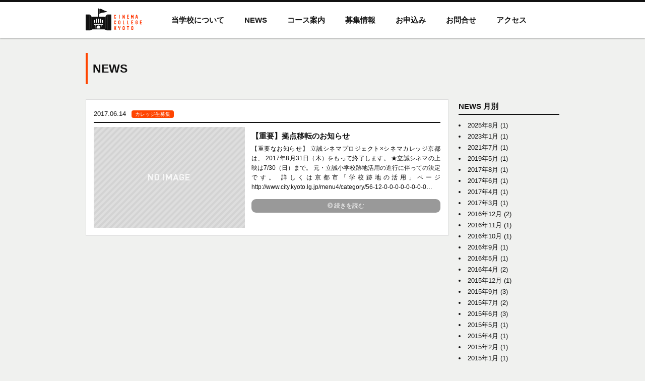

--- FILE ---
content_type: text/html; charset=UTF-8
request_url: https://cinemacollege-kyoto.com/date/2017/06
body_size: 8136
content:
<!DOCTYPE html>
<html lang="ja">
<head>
<meta charset="UTF-8">
<meta name="viewport" content="width=device-width,user-scalable=yes">
<meta name="keywords" content="シネマカレッジ京都,俳優,学校,脚本,配給,映画,立誠小学校,配給,関西,京都,シネマ,スクール" />
	<title>6月 | 2017 | シネマカレッジ京都</title>
	<meta name="description" content=" &raquo; 2017 &raquo; 6月｜元・立誠小学校を拠点に、映画を志す人の育成を行ない、関西・京都から新しい映画の形を発信しています。" />
<link rel="shortcut icon" href="https://cinemacollege-kyoto.com/wp-content/themes/cinemacollege_new/images/favicon.ico">
<script>
  (function(i,s,o,g,r,a,m){i['GoogleAnalyticsObject']=r;i[r]=i[r]||function(){
  (i[r].q=i[r].q||[]).push(arguments)},i[r].l=1*new Date();a=s.createElement(o),
  m=s.getElementsByTagName(o)[0];a.async=1;a.src=g;m.parentNode.insertBefore(a,m)
  })(window,document,'script','//www.google-analytics.com/analytics.js','ga');
  ga('create', 'UA-49299341-1', 'cinemacollege-kyoto.com');
  ga('send', 'pageview');
</script>
<!--[if lte IE 6]>  
<script type="text/javascript" src="https://cinemacollege-kyoto.com/wp-content/themes/cinemacollege_new/js/DD_belatedPNG_0.0.8a-min.js">  
</script>  
<script type="text/javascript">DD_belatedPNG.fix('img,.png_bg');</script>  
<![endif]-->
<link rel="stylesheet" href="https://cinemacollege-kyoto.com/wp-content/themes/cinemacollege_new/css/font-awesome.min.css">
<link rel="stylesheet" href="https://cinemacollege-kyoto.com/wp-content/themes/cinemacollege_new/css/main.css" media="screen">
<link rel="stylesheet" href="https://cinemacollege-kyoto.com/wp-content/themes/cinemacollege_new/css/form.css" media="screen">
<meta name='robots' content='max-image-preview:large' />
<link rel="alternate" type="application/rss+xml" title="シネマカレッジ京都 &raquo; フィード" href="https://cinemacollege-kyoto.com/feed" />
<link rel="alternate" type="application/rss+xml" title="シネマカレッジ京都 &raquo; コメントフィード" href="https://cinemacollege-kyoto.com/comments/feed" />
<script type="text/javascript">
/* <![CDATA[ */
window._wpemojiSettings = {"baseUrl":"https:\/\/s.w.org\/images\/core\/emoji\/15.0.3\/72x72\/","ext":".png","svgUrl":"https:\/\/s.w.org\/images\/core\/emoji\/15.0.3\/svg\/","svgExt":".svg","source":{"concatemoji":"https:\/\/cinemacollege-kyoto.com\/wp-includes\/js\/wp-emoji-release.min.js?ver=6.5.7"}};
/*! This file is auto-generated */
!function(i,n){var o,s,e;function c(e){try{var t={supportTests:e,timestamp:(new Date).valueOf()};sessionStorage.setItem(o,JSON.stringify(t))}catch(e){}}function p(e,t,n){e.clearRect(0,0,e.canvas.width,e.canvas.height),e.fillText(t,0,0);var t=new Uint32Array(e.getImageData(0,0,e.canvas.width,e.canvas.height).data),r=(e.clearRect(0,0,e.canvas.width,e.canvas.height),e.fillText(n,0,0),new Uint32Array(e.getImageData(0,0,e.canvas.width,e.canvas.height).data));return t.every(function(e,t){return e===r[t]})}function u(e,t,n){switch(t){case"flag":return n(e,"\ud83c\udff3\ufe0f\u200d\u26a7\ufe0f","\ud83c\udff3\ufe0f\u200b\u26a7\ufe0f")?!1:!n(e,"\ud83c\uddfa\ud83c\uddf3","\ud83c\uddfa\u200b\ud83c\uddf3")&&!n(e,"\ud83c\udff4\udb40\udc67\udb40\udc62\udb40\udc65\udb40\udc6e\udb40\udc67\udb40\udc7f","\ud83c\udff4\u200b\udb40\udc67\u200b\udb40\udc62\u200b\udb40\udc65\u200b\udb40\udc6e\u200b\udb40\udc67\u200b\udb40\udc7f");case"emoji":return!n(e,"\ud83d\udc26\u200d\u2b1b","\ud83d\udc26\u200b\u2b1b")}return!1}function f(e,t,n){var r="undefined"!=typeof WorkerGlobalScope&&self instanceof WorkerGlobalScope?new OffscreenCanvas(300,150):i.createElement("canvas"),a=r.getContext("2d",{willReadFrequently:!0}),o=(a.textBaseline="top",a.font="600 32px Arial",{});return e.forEach(function(e){o[e]=t(a,e,n)}),o}function t(e){var t=i.createElement("script");t.src=e,t.defer=!0,i.head.appendChild(t)}"undefined"!=typeof Promise&&(o="wpEmojiSettingsSupports",s=["flag","emoji"],n.supports={everything:!0,everythingExceptFlag:!0},e=new Promise(function(e){i.addEventListener("DOMContentLoaded",e,{once:!0})}),new Promise(function(t){var n=function(){try{var e=JSON.parse(sessionStorage.getItem(o));if("object"==typeof e&&"number"==typeof e.timestamp&&(new Date).valueOf()<e.timestamp+604800&&"object"==typeof e.supportTests)return e.supportTests}catch(e){}return null}();if(!n){if("undefined"!=typeof Worker&&"undefined"!=typeof OffscreenCanvas&&"undefined"!=typeof URL&&URL.createObjectURL&&"undefined"!=typeof Blob)try{var e="postMessage("+f.toString()+"("+[JSON.stringify(s),u.toString(),p.toString()].join(",")+"));",r=new Blob([e],{type:"text/javascript"}),a=new Worker(URL.createObjectURL(r),{name:"wpTestEmojiSupports"});return void(a.onmessage=function(e){c(n=e.data),a.terminate(),t(n)})}catch(e){}c(n=f(s,u,p))}t(n)}).then(function(e){for(var t in e)n.supports[t]=e[t],n.supports.everything=n.supports.everything&&n.supports[t],"flag"!==t&&(n.supports.everythingExceptFlag=n.supports.everythingExceptFlag&&n.supports[t]);n.supports.everythingExceptFlag=n.supports.everythingExceptFlag&&!n.supports.flag,n.DOMReady=!1,n.readyCallback=function(){n.DOMReady=!0}}).then(function(){return e}).then(function(){var e;n.supports.everything||(n.readyCallback(),(e=n.source||{}).concatemoji?t(e.concatemoji):e.wpemoji&&e.twemoji&&(t(e.twemoji),t(e.wpemoji)))}))}((window,document),window._wpemojiSettings);
/* ]]> */
</script>
<style id='wp-emoji-styles-inline-css' type='text/css'>

	img.wp-smiley, img.emoji {
		display: inline !important;
		border: none !important;
		box-shadow: none !important;
		height: 1em !important;
		width: 1em !important;
		margin: 0 0.07em !important;
		vertical-align: -0.1em !important;
		background: none !important;
		padding: 0 !important;
	}
</style>
<link rel='stylesheet' id='wp-block-library-css' href='https://cinemacollege-kyoto.com/wp-includes/css/dist/block-library/style.min.css?ver=6.5.7' type='text/css' media='all' />
<style id='classic-theme-styles-inline-css' type='text/css'>
/*! This file is auto-generated */
.wp-block-button__link{color:#fff;background-color:#32373c;border-radius:9999px;box-shadow:none;text-decoration:none;padding:calc(.667em + 2px) calc(1.333em + 2px);font-size:1.125em}.wp-block-file__button{background:#32373c;color:#fff;text-decoration:none}
</style>
<style id='global-styles-inline-css' type='text/css'>
body{--wp--preset--color--black: #000000;--wp--preset--color--cyan-bluish-gray: #abb8c3;--wp--preset--color--white: #ffffff;--wp--preset--color--pale-pink: #f78da7;--wp--preset--color--vivid-red: #cf2e2e;--wp--preset--color--luminous-vivid-orange: #ff6900;--wp--preset--color--luminous-vivid-amber: #fcb900;--wp--preset--color--light-green-cyan: #7bdcb5;--wp--preset--color--vivid-green-cyan: #00d084;--wp--preset--color--pale-cyan-blue: #8ed1fc;--wp--preset--color--vivid-cyan-blue: #0693e3;--wp--preset--color--vivid-purple: #9b51e0;--wp--preset--gradient--vivid-cyan-blue-to-vivid-purple: linear-gradient(135deg,rgba(6,147,227,1) 0%,rgb(155,81,224) 100%);--wp--preset--gradient--light-green-cyan-to-vivid-green-cyan: linear-gradient(135deg,rgb(122,220,180) 0%,rgb(0,208,130) 100%);--wp--preset--gradient--luminous-vivid-amber-to-luminous-vivid-orange: linear-gradient(135deg,rgba(252,185,0,1) 0%,rgba(255,105,0,1) 100%);--wp--preset--gradient--luminous-vivid-orange-to-vivid-red: linear-gradient(135deg,rgba(255,105,0,1) 0%,rgb(207,46,46) 100%);--wp--preset--gradient--very-light-gray-to-cyan-bluish-gray: linear-gradient(135deg,rgb(238,238,238) 0%,rgb(169,184,195) 100%);--wp--preset--gradient--cool-to-warm-spectrum: linear-gradient(135deg,rgb(74,234,220) 0%,rgb(151,120,209) 20%,rgb(207,42,186) 40%,rgb(238,44,130) 60%,rgb(251,105,98) 80%,rgb(254,248,76) 100%);--wp--preset--gradient--blush-light-purple: linear-gradient(135deg,rgb(255,206,236) 0%,rgb(152,150,240) 100%);--wp--preset--gradient--blush-bordeaux: linear-gradient(135deg,rgb(254,205,165) 0%,rgb(254,45,45) 50%,rgb(107,0,62) 100%);--wp--preset--gradient--luminous-dusk: linear-gradient(135deg,rgb(255,203,112) 0%,rgb(199,81,192) 50%,rgb(65,88,208) 100%);--wp--preset--gradient--pale-ocean: linear-gradient(135deg,rgb(255,245,203) 0%,rgb(182,227,212) 50%,rgb(51,167,181) 100%);--wp--preset--gradient--electric-grass: linear-gradient(135deg,rgb(202,248,128) 0%,rgb(113,206,126) 100%);--wp--preset--gradient--midnight: linear-gradient(135deg,rgb(2,3,129) 0%,rgb(40,116,252) 100%);--wp--preset--font-size--small: 13px;--wp--preset--font-size--medium: 20px;--wp--preset--font-size--large: 36px;--wp--preset--font-size--x-large: 42px;--wp--preset--spacing--20: 0.44rem;--wp--preset--spacing--30: 0.67rem;--wp--preset--spacing--40: 1rem;--wp--preset--spacing--50: 1.5rem;--wp--preset--spacing--60: 2.25rem;--wp--preset--spacing--70: 3.38rem;--wp--preset--spacing--80: 5.06rem;--wp--preset--shadow--natural: 6px 6px 9px rgba(0, 0, 0, 0.2);--wp--preset--shadow--deep: 12px 12px 50px rgba(0, 0, 0, 0.4);--wp--preset--shadow--sharp: 6px 6px 0px rgba(0, 0, 0, 0.2);--wp--preset--shadow--outlined: 6px 6px 0px -3px rgba(255, 255, 255, 1), 6px 6px rgba(0, 0, 0, 1);--wp--preset--shadow--crisp: 6px 6px 0px rgba(0, 0, 0, 1);}:where(.is-layout-flex){gap: 0.5em;}:where(.is-layout-grid){gap: 0.5em;}body .is-layout-flex{display: flex;}body .is-layout-flex{flex-wrap: wrap;align-items: center;}body .is-layout-flex > *{margin: 0;}body .is-layout-grid{display: grid;}body .is-layout-grid > *{margin: 0;}:where(.wp-block-columns.is-layout-flex){gap: 2em;}:where(.wp-block-columns.is-layout-grid){gap: 2em;}:where(.wp-block-post-template.is-layout-flex){gap: 1.25em;}:where(.wp-block-post-template.is-layout-grid){gap: 1.25em;}.has-black-color{color: var(--wp--preset--color--black) !important;}.has-cyan-bluish-gray-color{color: var(--wp--preset--color--cyan-bluish-gray) !important;}.has-white-color{color: var(--wp--preset--color--white) !important;}.has-pale-pink-color{color: var(--wp--preset--color--pale-pink) !important;}.has-vivid-red-color{color: var(--wp--preset--color--vivid-red) !important;}.has-luminous-vivid-orange-color{color: var(--wp--preset--color--luminous-vivid-orange) !important;}.has-luminous-vivid-amber-color{color: var(--wp--preset--color--luminous-vivid-amber) !important;}.has-light-green-cyan-color{color: var(--wp--preset--color--light-green-cyan) !important;}.has-vivid-green-cyan-color{color: var(--wp--preset--color--vivid-green-cyan) !important;}.has-pale-cyan-blue-color{color: var(--wp--preset--color--pale-cyan-blue) !important;}.has-vivid-cyan-blue-color{color: var(--wp--preset--color--vivid-cyan-blue) !important;}.has-vivid-purple-color{color: var(--wp--preset--color--vivid-purple) !important;}.has-black-background-color{background-color: var(--wp--preset--color--black) !important;}.has-cyan-bluish-gray-background-color{background-color: var(--wp--preset--color--cyan-bluish-gray) !important;}.has-white-background-color{background-color: var(--wp--preset--color--white) !important;}.has-pale-pink-background-color{background-color: var(--wp--preset--color--pale-pink) !important;}.has-vivid-red-background-color{background-color: var(--wp--preset--color--vivid-red) !important;}.has-luminous-vivid-orange-background-color{background-color: var(--wp--preset--color--luminous-vivid-orange) !important;}.has-luminous-vivid-amber-background-color{background-color: var(--wp--preset--color--luminous-vivid-amber) !important;}.has-light-green-cyan-background-color{background-color: var(--wp--preset--color--light-green-cyan) !important;}.has-vivid-green-cyan-background-color{background-color: var(--wp--preset--color--vivid-green-cyan) !important;}.has-pale-cyan-blue-background-color{background-color: var(--wp--preset--color--pale-cyan-blue) !important;}.has-vivid-cyan-blue-background-color{background-color: var(--wp--preset--color--vivid-cyan-blue) !important;}.has-vivid-purple-background-color{background-color: var(--wp--preset--color--vivid-purple) !important;}.has-black-border-color{border-color: var(--wp--preset--color--black) !important;}.has-cyan-bluish-gray-border-color{border-color: var(--wp--preset--color--cyan-bluish-gray) !important;}.has-white-border-color{border-color: var(--wp--preset--color--white) !important;}.has-pale-pink-border-color{border-color: var(--wp--preset--color--pale-pink) !important;}.has-vivid-red-border-color{border-color: var(--wp--preset--color--vivid-red) !important;}.has-luminous-vivid-orange-border-color{border-color: var(--wp--preset--color--luminous-vivid-orange) !important;}.has-luminous-vivid-amber-border-color{border-color: var(--wp--preset--color--luminous-vivid-amber) !important;}.has-light-green-cyan-border-color{border-color: var(--wp--preset--color--light-green-cyan) !important;}.has-vivid-green-cyan-border-color{border-color: var(--wp--preset--color--vivid-green-cyan) !important;}.has-pale-cyan-blue-border-color{border-color: var(--wp--preset--color--pale-cyan-blue) !important;}.has-vivid-cyan-blue-border-color{border-color: var(--wp--preset--color--vivid-cyan-blue) !important;}.has-vivid-purple-border-color{border-color: var(--wp--preset--color--vivid-purple) !important;}.has-vivid-cyan-blue-to-vivid-purple-gradient-background{background: var(--wp--preset--gradient--vivid-cyan-blue-to-vivid-purple) !important;}.has-light-green-cyan-to-vivid-green-cyan-gradient-background{background: var(--wp--preset--gradient--light-green-cyan-to-vivid-green-cyan) !important;}.has-luminous-vivid-amber-to-luminous-vivid-orange-gradient-background{background: var(--wp--preset--gradient--luminous-vivid-amber-to-luminous-vivid-orange) !important;}.has-luminous-vivid-orange-to-vivid-red-gradient-background{background: var(--wp--preset--gradient--luminous-vivid-orange-to-vivid-red) !important;}.has-very-light-gray-to-cyan-bluish-gray-gradient-background{background: var(--wp--preset--gradient--very-light-gray-to-cyan-bluish-gray) !important;}.has-cool-to-warm-spectrum-gradient-background{background: var(--wp--preset--gradient--cool-to-warm-spectrum) !important;}.has-blush-light-purple-gradient-background{background: var(--wp--preset--gradient--blush-light-purple) !important;}.has-blush-bordeaux-gradient-background{background: var(--wp--preset--gradient--blush-bordeaux) !important;}.has-luminous-dusk-gradient-background{background: var(--wp--preset--gradient--luminous-dusk) !important;}.has-pale-ocean-gradient-background{background: var(--wp--preset--gradient--pale-ocean) !important;}.has-electric-grass-gradient-background{background: var(--wp--preset--gradient--electric-grass) !important;}.has-midnight-gradient-background{background: var(--wp--preset--gradient--midnight) !important;}.has-small-font-size{font-size: var(--wp--preset--font-size--small) !important;}.has-medium-font-size{font-size: var(--wp--preset--font-size--medium) !important;}.has-large-font-size{font-size: var(--wp--preset--font-size--large) !important;}.has-x-large-font-size{font-size: var(--wp--preset--font-size--x-large) !important;}
.wp-block-navigation a:where(:not(.wp-element-button)){color: inherit;}
:where(.wp-block-post-template.is-layout-flex){gap: 1.25em;}:where(.wp-block-post-template.is-layout-grid){gap: 1.25em;}
:where(.wp-block-columns.is-layout-flex){gap: 2em;}:where(.wp-block-columns.is-layout-grid){gap: 2em;}
.wp-block-pullquote{font-size: 1.5em;line-height: 1.6;}
</style>
<link rel="https://api.w.org/" href="https://cinemacollege-kyoto.com/wp-json/" /><link rel="EditURI" type="application/rsd+xml" title="RSD" href="https://cinemacollege-kyoto.com/xmlrpc.php?rsd" />
<meta name="generator" content="WordPress 6.5.7" />
<!-- This site is powered by Tweet, Like, Plusone and Share Plugin - http://techxt.com/tweet-like-google-1-and-share-plugin-wordpress/ -->
		<meta property="og:type" content="article" />
	  	<meta property="og:title" content="シネマカレッジ京都" />
		<meta property="og:url" content="https://cinemacollege-kyoto.com"/>
		<meta property="og:description" content="出町座を拠点に、映画を志す人の育成を行ない、関西・京都から新しい映画の形を発信しています。" />
		<meta property="og:site_name" content="シネマカレッジ京都" />
		<!--[if lt IE 9]>
	  <script src="//html5shim.googlecode.com/svn/trunk/html5.js"></script>
	<![endif]-->
			<style type="text/css">div.socialicons{float:left;display:block;margin-right: 10px;line-height: 1;}div.socialiconsv{line-height: 1;}div.socialicons p{margin-bottom: 0px !important;margin-top: 0px !important;padding-bottom: 0px !important;padding-top: 0px !important;}div.social4iv{background: none repeat scroll 0 0 #FFFFFF;border: 1px solid #aaa;border-radius: 3px 3px 3px 3px;box-shadow: 3px 3px 3px #DDDDDD;padding: 3px;position: fixed;text-align: center;top: 55px;width: 68px;display:none;}div.socialiconsv{padding-bottom: 5px;}</style>
<style type="text/css">.social4i {
margin:40px 0 20px;
}</style></head>
<body class="archive date">
<div id="fb-root"></div>
<script>(function(d, s, id) {
  var js, fjs = d.getElementsByTagName(s)[0];
  if (d.getElementById(id)) return;
  js = d.createElement(s); js.id = id;
  js.src = "//connect.facebook.net/ja_JP/all.js#xfbml=1";
  fjs.parentNode.insertBefore(js, fjs);
}(document, 'script', 'facebook-jssdk'));</script>
<!-- header -->
<div id="gnavi" class="clearfix">
<div>
<ul>
<h1><a href="https://cinemacollege-kyoto.com/" class="opacity png_bg"><span>シネマカレッジ京都/関西・京都の映画の学校</span></a></h1>
	<li><a href="https://cinemacollege-kyoto.com/about">当学校について</a></li>
	<li><a href="https://cinemacollege-kyoto.com/newsall">NEWS</a></li>
	<li class="secondnavi_parent"><a href="javascript:void(0)">コース案内</a>
		<ul>
		<div class="arrow">&nbsp;</div>
			<li><a href="https://cinemacollege-kyoto.com/haiyu"><i class="fa fa-chevron-circle-right"></i>俳優コース</a></li>
			<li><a href="https://cinemacollege-kyoto.com/kyakuhon"><i class="fa fa-chevron-circle-right"></i>脚本コース</a></li>
			<li><a href="https://cinemacollege-kyoto.com/haikyu-senden"><i class="fa fa-chevron-circle-right"></i>配給・宣伝コース</a></li>
		</ul>
	</li>
	<li class="secondnavi_parent"><a href="https://cinemacollege-kyoto.com/recruitment">募集情報</a>
		<ul>
		<div class="arrow">&nbsp;</div>
			<li><a href="https://cinemacollege-kyoto.com/recruitment"><i class="fa fa-chevron-circle-right"></i>すべて</a></li>
			<li><a href="https://cinemacollege-kyoto.com/recruitment-cat/actor"><i class="fa fa-chevron-circle-right"></i>俳優コース</a></li>
			<li><a href="https://cinemacollege-kyoto.com/recruitment-cat/scenario"><i class="fa fa-chevron-circle-right"></i>脚本コース</a></li>
			<li><a href="https://cinemacollege-kyoto.com/recruitment-cat/produce"><i class="fa fa-chevron-circle-right"></i>配給・宣伝コース</a></li>
			<li><a href="https://cinemacollege-kyoto.com/recruitment-cat2/short"><i class="fa fa-chevron-circle-right"></i>短期集中</a></li>
			<li><a href="https://cinemacollege-kyoto.com/recruitment-cat2/trial"><i class="fa fa-chevron-circle-right"></i>見学・体験</a></li>
		</ul>
	</li>
	<li class="secondnavi_parent"><a href="https://cinemacollege-kyoto.com/application">お申込み</a>
		<ul>
		<div class="arrow">&nbsp;</div>
			<li><a href="https://cinemacollege-kyoto.com/application/actor"><i class="fa fa-chevron-circle-right"></i>俳優コース</a></li>
			<li><a href="https://cinemacollege-kyoto.com/application/scenario"><i class="fa fa-chevron-circle-right"></i>脚本コース</a></li>
			<li><a href="https://cinemacollege-kyoto.com/application/produce"><i class="fa fa-chevron-circle-right"></i>配給・宣伝コース</a></li>
			<li><a href="https://cinemacollege-kyoto.com/application/trial"><i class="fa fa-chevron-circle-right"></i>見学・体験</a></li>
		</ul>
	</li>
	<li><a href="https://cinemacollege-kyoto.com/contact">お問合せ</a></li>
	<li><a href="https://cinemacollege-kyoto.com/access">アクセス</a></li>
</ul>
</div>
</div>

<!-- /header -->
<div id="container">
			<!-- main -->

											<h2 class="pageTitle">NEWS</h2>
				<div id="main">
					<div id="post-4326" class="opacity news_list_bloc post-4326 post type-post status-publish format-standard hentry category-7">
		<div class="post-meta">
				<span class="post-date">2017.06.14</span>
								<span class="post-catall post-cat7">カレッジ生募集</span>
		</div>
							<div class="eyecatch">
			<a href="https://cinemacollege-kyoto.com/4326"><img src="https://cinemacollege-kyoto.com/wp-content/themes/cinemacollege_new/images/noimage_eyecatch.gif" /></a>
			</div>
				
		
		<div class="news_text">

			<h3 class="list_post_title"><a href="https://cinemacollege-kyoto.com/4326">【重要】拠点移転のお知らせ</a></h3>
			<p class="list_post_cont">
			【重要なお知らせ】

立誠シネマプロジェクト×シネマカレッジ京都は、
2017年8月31日（木）をもって終了します。
★立誠シネマの上映は7/30（日）まで。

元・立誠小学校跡地活用の進行に伴っての決定です。

詳しくは京都市「学校跡地の活用」ページ
http://www.city.kyoto.lg.jp/menu4/category/56-12-0-0-0-0-0-0-0-0…
			<div class="m_detail_link"><a href="https://cinemacollege-kyoto.com/4326" class="w100"><i class="fa fa-chevron-circle-right"></i>続きを読む</a ></div>
			</p>
		</div>
	<a class="holelink" href="https://cinemacollege-kyoto.com/4326">link</a>	
	</div>
			
				<!-- pager -->
				<div class="tablenav"></div>
				<!-- /pager	 -->
			</div>
			<!-- /main -->
					<!-- sidebar 最新情報-->
			<div id="sidebar">
			<div id="archives-2" class="widget widget_archive"><h2 class="widgettitle">NEWS 月別</h2>

			<ul>
					<li><a href='https://cinemacollege-kyoto.com/date/2025/08'>2025年8月</a>&nbsp;(1)</li>
	<li><a href='https://cinemacollege-kyoto.com/date/2023/01'>2023年1月</a>&nbsp;(1)</li>
	<li><a href='https://cinemacollege-kyoto.com/date/2021/07'>2021年7月</a>&nbsp;(1)</li>
	<li><a href='https://cinemacollege-kyoto.com/date/2019/05'>2019年5月</a>&nbsp;(1)</li>
	<li><a href='https://cinemacollege-kyoto.com/date/2017/08'>2017年8月</a>&nbsp;(1)</li>
	<li><a href='https://cinemacollege-kyoto.com/date/2017/06' aria-current="page">2017年6月</a>&nbsp;(1)</li>
	<li><a href='https://cinemacollege-kyoto.com/date/2017/04'>2017年4月</a>&nbsp;(1)</li>
	<li><a href='https://cinemacollege-kyoto.com/date/2017/03'>2017年3月</a>&nbsp;(1)</li>
	<li><a href='https://cinemacollege-kyoto.com/date/2016/12'>2016年12月</a>&nbsp;(2)</li>
	<li><a href='https://cinemacollege-kyoto.com/date/2016/11'>2016年11月</a>&nbsp;(1)</li>
	<li><a href='https://cinemacollege-kyoto.com/date/2016/10'>2016年10月</a>&nbsp;(1)</li>
	<li><a href='https://cinemacollege-kyoto.com/date/2016/09'>2016年9月</a>&nbsp;(1)</li>
	<li><a href='https://cinemacollege-kyoto.com/date/2016/05'>2016年5月</a>&nbsp;(1)</li>
	<li><a href='https://cinemacollege-kyoto.com/date/2016/04'>2016年4月</a>&nbsp;(2)</li>
	<li><a href='https://cinemacollege-kyoto.com/date/2015/12'>2015年12月</a>&nbsp;(1)</li>
	<li><a href='https://cinemacollege-kyoto.com/date/2015/09'>2015年9月</a>&nbsp;(3)</li>
	<li><a href='https://cinemacollege-kyoto.com/date/2015/07'>2015年7月</a>&nbsp;(2)</li>
	<li><a href='https://cinemacollege-kyoto.com/date/2015/06'>2015年6月</a>&nbsp;(3)</li>
	<li><a href='https://cinemacollege-kyoto.com/date/2015/05'>2015年5月</a>&nbsp;(1)</li>
	<li><a href='https://cinemacollege-kyoto.com/date/2015/04'>2015年4月</a>&nbsp;(1)</li>
	<li><a href='https://cinemacollege-kyoto.com/date/2015/02'>2015年2月</a>&nbsp;(1)</li>
	<li><a href='https://cinemacollege-kyoto.com/date/2015/01'>2015年1月</a>&nbsp;(1)</li>
	<li><a href='https://cinemacollege-kyoto.com/date/2014/12'>2014年12月</a>&nbsp;(7)</li>
	<li><a href='https://cinemacollege-kyoto.com/date/2014/11'>2014年11月</a>&nbsp;(2)</li>
	<li><a href='https://cinemacollege-kyoto.com/date/2014/10'>2014年10月</a>&nbsp;(3)</li>
	<li><a href='https://cinemacollege-kyoto.com/date/2014/09'>2014年9月</a>&nbsp;(2)</li>
	<li><a href='https://cinemacollege-kyoto.com/date/2014/08'>2014年8月</a>&nbsp;(3)</li>
	<li><a href='https://cinemacollege-kyoto.com/date/2014/07'>2014年7月</a>&nbsp;(3)</li>
	<li><a href='https://cinemacollege-kyoto.com/date/2014/06'>2014年6月</a>&nbsp;(2)</li>
	<li><a href='https://cinemacollege-kyoto.com/date/2014/04'>2014年4月</a>&nbsp;(3)</li>
	<li><a href='https://cinemacollege-kyoto.com/date/2014/03'>2014年3月</a>&nbsp;(7)</li>
	<li><a href='https://cinemacollege-kyoto.com/date/2014/02'>2014年2月</a>&nbsp;(9)</li>
	<li><a href='https://cinemacollege-kyoto.com/date/2014/01'>2014年1月</a>&nbsp;(9)</li>
	<li><a href='https://cinemacollege-kyoto.com/date/2013/11'>2013年11月</a>&nbsp;(7)</li>
	<li><a href='https://cinemacollege-kyoto.com/date/2013/10'>2013年10月</a>&nbsp;(8)</li>
	<li><a href='https://cinemacollege-kyoto.com/date/2013/09'>2013年9月</a>&nbsp;(2)</li>
	<li><a href='https://cinemacollege-kyoto.com/date/2013/08'>2013年8月</a>&nbsp;(9)</li>
	<li><a href='https://cinemacollege-kyoto.com/date/2013/07'>2013年7月</a>&nbsp;(11)</li>
	<li><a href='https://cinemacollege-kyoto.com/date/2013/06'>2013年6月</a>&nbsp;(11)</li>
	<li><a href='https://cinemacollege-kyoto.com/date/2013/05'>2013年5月</a>&nbsp;(8)</li>
	<li><a href='https://cinemacollege-kyoto.com/date/2012/12'>2012年12月</a>&nbsp;(1)</li>
	<li><a href='https://cinemacollege-kyoto.com/date/2012/11'>2012年11月</a>&nbsp;(2)</li>
	<li><a href='https://cinemacollege-kyoto.com/date/2012/10'>2012年10月</a>&nbsp;(2)</li>
	<li><a href='https://cinemacollege-kyoto.com/date/2010/10'>2010年10月</a>&nbsp;(1)</li>
	<li><a href='https://cinemacollege-kyoto.com/date/2010/08'>2010年8月</a>&nbsp;(1)</li>
	<li><a href='https://cinemacollege-kyoto.com/date/2010/02'>2010年2月</a>&nbsp;(1)</li>
	<li><a href='https://cinemacollege-kyoto.com/date/2000/06'>2000年6月</a>&nbsp;(1)</li>
	<li><a href='https://cinemacollege-kyoto.com/date/1999/11'>1999年11月</a>&nbsp;(1)</li>
			</ul>

			</div><div id="categories-2" class="widget widget_categories"><h2 class="widgettitle">NEWS カテゴリー別</h2>

			<ul>
					<li class="cat-item cat-item-6"><a href="https://cinemacollege-kyoto.com/category/%e3%82%a4%e3%83%99%e3%83%b3%e3%83%88">イベント</a> (28)
</li>
	<li class="cat-item cat-item-7"><a href="https://cinemacollege-kyoto.com/category/%e3%82%ab%e3%83%ac%e3%83%83%e3%82%b8%e7%94%9f%e5%8b%9f%e9%9b%86">カレッジ生募集</a> (25)
</li>
	<li class="cat-item cat-item-4"><a href="https://cinemacollege-kyoto.com/category/kikaku">企画・脚本</a> (50)
</li>
	<li class="cat-item cat-item-3"><a href="https://cinemacollege-kyoto.com/category/haiyu">俳優・演技</a> (56)
</li>
	<li class="cat-item cat-item-1"><a href="https://cinemacollege-kyoto.com/category/%e6%9c%aa%e5%88%86%e9%a1%9e">未分類</a> (11)
</li>
	<li class="cat-item cat-item-5"><a href="https://cinemacollege-kyoto.com/category/haikyu">配給・宣伝</a> (26)
</li>
			</ul>

			</div>						<div class="widget">
			<div id="fb_widget">
			<iframe src="//www.facebook.com/plugins/likebox.php?href=https%3A%2F%2Fwww.facebook.com%2Fcinemacollegekyoto&amp;width=200&amp;height=400&amp;colorscheme=light&amp;show_faces=false&amp;header=false&amp;stream=true&amp;show_border=true" scrolling="no" frameborder="0" style="border:none; overflow:hidden; height:400px; width:200px;" allowTransparency="true"></iframe>
			</div>
			</div>
				<div id="text-3" class="widget widget_text">			<div class="textwidget"><div class="side_banner">
	<a href="http://good-bye.cinemacollege-kyoto.com/" target="_blank" class="opacity" rel="noopener">
		<img src="https://cinemacollege-kyoto.com/wp-content/themes/cinemacollege_new/images/banner_good-bye.png" alt="映画「さよならも出来ない」公式サイト" />
	</a>
</div>
<div class="side_banner">
	<a href="http://chichinokokoro.jp/" target="_blank" class="opacity" rel="noopener">
		<img src="https://cinemacollege-kyoto.com/wp-content/themes/cinemacollege_new/images/banner_chichinokokoro.jpg" alt="映画「父のこころ」公式サイト" />
	</a>
</div>
<div class="side_banner">
	<a href="https://demachiza.com/" target="_blank" class="opacity" rel="noopener">
		<img src="https://cinemacollege-kyoto.com/wp-content/themes/cinemacollege_new/images/banner_dmcz.png" alt="出町座" />
	</a>
</div>

<div class="side_banner">
	<a href="http://www.shimafilms.com/" target="_blank" class="opacity" rel="noopener">
		<img src="https://cinemacollege-kyoto.com/wp-content/themes/cinemacollege_new/images/banner_sf.jpg" alt="シマフィルム" />
	</a>
</div>
</div>
		</div>	
			</div>
			<!-- /sidebar -->		</div>
		<!-- /container -->
		
		<!-- footer -->
		<div id="footer">
		<table id="foot_navi">
			<tr>
				<td>
				<a href="https://cinemacollege-kyoto.com/" class="png_bg"><i class="fa fa-chevron-circle-right"></i>トップ</a>
				<a href="https://cinemacollege-kyoto.com/about" class="png_bg"><i class="fa fa-chevron-circle-right"></i>当学校について</a>
				<a href="https://cinemacollege-kyoto.com/newsall" class="png_bg"><i class="fa fa-chevron-circle-right"></i>NEWS</a>
				<a href="https://cinemacollege-kyoto.com/access" class="png_bg"><i class="fa fa-chevron-circle-right"></i>会場アクセス</a>
				<a href="https://cinemacollege-kyoto.com/application" class="png_bg"><i class="fa fa-chevron-circle-right"></i>お申込み</a>
				<a href="https://cinemacollege-kyoto.com/contact" class="png_bg"><i class="fa fa-chevron-circle-right"></i>お問合せ</a>
				</td>
				<td>
				<h5>各コース案内</h5>
				<a href="https://cinemacollege-kyoto.com/haiyu" class="png_bg"><i class="fa fa-chevron-circle-right"></i>俳優コース</a>
				<a href="https://cinemacollege-kyoto.com/kyakuhon" class="png_bg"><i class="fa fa-chevron-circle-right"></i>脚本コース</a>
				<a href="https://cinemacollege-kyoto.com/haikyu-senden" class="png_bg"><i class="fa fa-chevron-circle-right"></i>配給・宣伝コース</a>
				</td>
				<td>
				<h5>カレッジ生募集情報</h5>
				<a href="https://cinemacollege-kyoto.com/recruitment-all" class="png_bg"><i class="fa fa-chevron-circle-right"></i>すべて</a>
				<a href="https://cinemacollege-kyoto.com/recruitment-cat/actor" class="png_bg"><i class="fa fa-chevron-circle-right"></i>俳優コース</a>
				<a href="https://cinemacollege-kyoto.com/recruitment-cat/scenario" class="png_bg"><i class="fa fa-chevron-circle-right"></i>脚本コース</a>
				<a href="https://cinemacollege-kyoto.com/recruitment-cat/produce" class="png_bg"><i class="fa fa-chevron-circle-right"></i>配給・宣伝コース</a>
				<a href="https://cinemacollege-kyoto.com/recruitment-cat2/short" class="png_bg"><i class="fa fa-chevron-circle-right"></i>短期集中</a>
				<a href="https://cinemacollege-kyoto.com/recruitment-cat2/trial" class="png_bg"><i class="fa fa-chevron-circle-right"></i>見学・体験</a>
				</td>
				<td id="copyright_foot">
				<h4>シネマカレッジ京都</h4>
				<p>映画を志す人の育成を行ない<br />
					関西・京都から新しい映画の形を発信しています</p>
					<p class="mini">運営：シマフィルム株式会社</p>
				<p class="mini">&copy; シネマカレッジ京都 All Rights Reserved.</p>
				</td>
			</tr>
		</table>
		</div>
		<div id="totop"><a href="#header"><i class="fa fa-chevron-circle-up"></i></a></div>
		<!-- /footer -->
		<script type="text/javascript" src="https://cinemacollege-kyoto.com/wp-content/themes/cinemacollege_new/js/jquery-1.9.0.min.js"></script>
		<script src="https://ajaxzip3.github.io/ajaxzip3.js" charset="UTF-8"></script>
		<script type="text/javascript" src="https://cinemacollege-kyoto.com/wp-content/themes/cinemacollege_new/js/min/main.min.js"></script>
		<!-- <script src="https://maps.google.com/maps/api/js?sensor=false"></script> -->
		<script type="text/javascript" src="https://cinemacollege-kyoto.com/wp-includes/js/jquery/jquery.min.js?ver=3.7.1" id="jquery-core-js"></script>
<script type="text/javascript" src="https://cinemacollege-kyoto.com/wp-includes/js/jquery/jquery-migrate.min.js?ver=3.4.1" id="jquery-migrate-js"></script>
	<div id="fb-root"></div>
	<script type="text/javascript" src="https://platform.twitter.com/widgets.js"></script><script type="text/javascript" src="//connect.facebook.net/ja_JP/all.js#xfbml=1"></script><script type="text/javascript" src="https://apis.google.com/js/plusone.js"></script><script type="text/javascript" src="https://platform.linkedin.com/in.js"></script>	</body>
</html>

--- FILE ---
content_type: text/css
request_url: https://cinemacollege-kyoto.com/wp-content/themes/cinemacollege_new/css/main.css
body_size: 6797
content:
@charset "UTF-8";
/*
	Theme Name: cinemacollege
	Description: シネマカレッジ京都
	Author:Sakai Ryuta

*/
/* 俳優 */
/* 脚本 */
/* 宣伝 */
/* 体験 */
/****************************************

          General Setting

*****************************************/
html,
body {
  margin: 0;
  padding: 0;
}
body {
  color: #111111;
  font-size: 13px;
  min-width: 1000px;
  font-family: "Lucida Grande", "Lucida Sans Unicode", YuGothic, '游ゴシック', "Hiragino Kaku Gothic Pro", "ヒラギノ角ゴ Pro W3", "メイリオ", Meiryo, Helvetica, sans-serif;
  line-height: 170%;
  background: #f0f1ef;
  text-align: justify;
  text-justify: inter-ideograph;
  -webkit-text-size-adjust: 100%;
}
img {
  vertical-align: bottom;
}
a img {
  border: none;
}
table {
  border-collapse: collapse;
  border-spacing: 0;
}
i.fa {
  opacity: 0.5;
  -moz-opacity: 0.5;
  -khtml-opacity: 0.5;
  zoom: 1;
  margin-right: 3px;
}
#fb_widget iframe {
  background: #fff;
}
/********************************************************

         タイポ

*********************************************************/
h1,
h2,
h4,
h5,
h6 {
  font-weight: bold;
  margin: 0 0 10px;
  padding: 0;
}
#container h2.pageTitle {
  font-size: 23px;
  padding: 20px 0 20px 10px;
  margin: -15px 0 30px;
  border-left: 4px solid #ff4400;
}
.post h3,
.recruitment h3 {
  font-size: 21px;
  margin: 20px 0 45px;
  padding: 0 0 20px;
  border-bottom: 2px solid #111111;
}
.page #main h4,
#main .post h4,
.recruitment h4 {
  font-size: 15px;
  font-weight: bold;
  border-bottom: 2px solid #111111;
  padding: 3px 0 4px 0;
  margin: 0 0 15px;
}
#main h4.bottomborder {
  font-size: 18px;
  display: block;
  border-bottom: 2px solid #111111;
  font-weight: bold;
  padding: 3px 0 4px 0;
  margin: 0;
}
#main h4.bottomborder:after {
  display: block;
  visibility: hidden;
  clear: both;
  height: 0;
  content: " ";
  font-size: 0;
}
#main h4.bottomborder span {
  display: block;
  float: right;
  padding: 0;
  margin: 0;
}
#main h4.bottomborder span a {
  color: #111111;
  font-size: 65%;
  font-weight: normal;
}
#sidebar h2 {
  border-bottom: 2px solid #111111;
  margin-bottom: 10px;
  padding: 3px 0 4px 0;
  font-size: 15px;
}
.title_gray {
  font-size: 14px;
  font-weight: bold;
  color: #fff;
  background: #555;
  border-left: 4px solid #f60;
  padding: 4px 0 4px 10px;
  margin: 0 0 15px;
}
blockquote {
  background: url("../images/comment_bg.png") #555555 no-repeat 12px 20px;
  color: #fff;
  margin: 0 0 15px 0;
  padding: 25px 45px 25px 45px;
  -webkit-border-radius: 10px;
  -moz-border-radius: 10px;
  border-radius: 10px;
}
#main blockquote h3 {
  font-size: 17px;
  line-height: 20px;
  margin: 0 0 10px 0;
  padding: 0 0 10px 0 ;
  border-bottom: 1px dotted #fff;
  font-weight: bold;
}
p {
  padding: 0 0 0.8em;
  margin: 0;
}
.h20 {
  height: 20px;
  clear: both;
}
.h30 {
  height: 30px;
  clear: both;
}
.h40 {
  height: 40px;
  clear: both;
}
.h50 {
  height: 50px;
  clear: both;
}
.h60 {
  height: 60px;
  clear: both;
}
.red {
  color: #f00;
}
.big {
  font-size: 120%;
}
.mini {
  font-size: 80%;
}
.txtcenter {
  text-align: center;
}
table.boshuyoukou {
  width: 100%;
  margin: 10px 0 20px;
  border-top: 1px solid #111111;
}
table.boshuyoukou td,
table.boshuyoukou th {
  padding: 5px 10px 5px 10px;
  border-bottom: 1px solid #111111;
  background-color: #fff;
}
table.boshuyoukou th {
  font-weight: bold;
}
/* ------------------------
  ボタンとか
  ------------------------ */
.m_detail_link {
  margin: 4px 0;
}
.m_detail_link a {
  width: 154px;
  font-size: 12px;
  line-height: 15px;
  background-color: #999999;
  color: #FFF;
  display: block;
  text-align: center;
  padding: 6px 10px;
  -webkit-border-radius: 9px;
  -moz-border-radius: 9px;
  border-radius: 9px;
}
.m_detail_link a:hover {
  background-color: #ff4400;
  text-decoration: none;
  color: #fff;
}
.m_detail_link a.w100 {
  width: 100%;
  padding: 6px 0;
}
.list_post_cont .m_detail_link {
  margin: 0;
}
/* 色ボタン ミックスイン */
/* 各クラスページ ボタン */
.class_btn {
  width: 100%;
  margin-bottom: 15px;
}
.class_btn a {
  position: relative;
  display: block;
  font-size: 125%;
  padding: 8px 0 8px 30px;
  background: #555555 url("../images/navi_arrow.png") no-repeat 10px 50%;
  color: #fff;
  box-shadow: 0 2px 0 #2f2f2f;
  -webkit-border-radius: 9px;
  -moz-border-radius: 9px;
  border-radius: 9px;
}
.class_btn a:hover {
  background-color: #626262;
  box-shadow: 0 2px 0 #3b3b3b;
  text-decoration: none;
  color: #fff;
}
.class_btn a:active {
  top: 2px;
  box-shadow: 0 0 0 #3b3b3b;
}
/* 申込 ボタン */
.color_link {
  width: 50%;
  margin-bottom: 15px;
}
.color_link a {
  position: relative;
  display: block;
  font-size: 125%;
  padding: 8px 0 8px 30px;
  background: #ff4400 url("../images/navi_arrow.png") no-repeat 10px 50%;
  color: #fff;
  box-shadow: 0 2px 0 #b33000;
  -webkit-border-radius: 9px;
  -moz-border-radius: 9px;
  border-radius: 9px;
}
.color_link a:hover {
  background-color: #ff571a;
  box-shadow: 0 2px 0 #cc3600;
  text-decoration: none;
  color: #fff;
}
.color_link a:active {
  top: 2px;
  box-shadow: 0 0 0 #cc3600;
}
.color_link.btn_actor {
  width: 50%;
  margin-bottom: 15px;
}
.color_link.btn_actor a {
  position: relative;
  display: block;
  font-size: 125%;
  padding: 8px 0 8px 30px;
  background: #ff9300 url("../images/navi_arrow.png") no-repeat 10px 50%;
  color: #fff;
  box-shadow: 0 2px 0 #b36700;
  -webkit-border-radius: 9px;
  -moz-border-radius: 9px;
  border-radius: 9px;
}
.color_link.btn_actor a:hover {
  background-color: #ff9e1a;
  box-shadow: 0 2px 0 #cc7600;
  text-decoration: none;
  color: #fff;
}
.color_link.btn_actor a:active {
  top: 2px;
  box-shadow: 0 0 0 #cc7600;
}
.color_link.btn_scenario {
  width: 50%;
  margin-bottom: 15px;
}
.color_link.btn_scenario a {
  position: relative;
  display: block;
  font-size: 125%;
  padding: 8px 0 8px 30px;
  background: #77cc00 url("../images/navi_arrow.png") no-repeat 10px 50%;
  color: #fff;
  box-shadow: 0 2px 0 #4a8000;
  -webkit-border-radius: 9px;
  -moz-border-radius: 9px;
  border-radius: 9px;
}
.color_link.btn_scenario a:hover {
  background-color: #86e600;
  box-shadow: 0 2px 0 #599900;
  text-decoration: none;
  color: #fff;
}
.color_link.btn_scenario a:active {
  top: 2px;
  box-shadow: 0 0 0 #599900;
}
.color_link.btn_produce {
  width: 50%;
  margin-bottom: 15px;
}
.color_link.btn_produce a {
  position: relative;
  display: block;
  font-size: 125%;
  padding: 8px 0 8px 30px;
  background: #008ccc url("../images/navi_arrow.png") no-repeat 10px 50%;
  color: #fff;
  box-shadow: 0 2px 0 #005880;
  -webkit-border-radius: 9px;
  -moz-border-radius: 9px;
  border-radius: 9px;
}
.color_link.btn_produce a:hover {
  background-color: #009ee6;
  box-shadow: 0 2px 0 #006999;
  text-decoration: none;
  color: #fff;
}
.color_link.btn_produce a:active {
  top: 2px;
  box-shadow: 0 0 0 #006999;
}
.color_link.btn_gray {
  width: 50%;
  margin-bottom: 15px;
}
.color_link.btn_gray a {
  position: relative;
  display: block;
  font-size: 125%;
  padding: 8px 0 8px 30px;
  background: #555555 url("../images/navi_arrow.png") no-repeat 10px 50%;
  color: #fff;
  box-shadow: 0 2px 0 #2f2f2f;
  -webkit-border-radius: 9px;
  -moz-border-radius: 9px;
  border-radius: 9px;
}
.color_link.btn_gray a:hover {
  background-color: #626262;
  box-shadow: 0 2px 0 #3b3b3b;
  text-decoration: none;
  color: #fff;
}
.color_link.btn_gray a:active {
  top: 2px;
  box-shadow: 0 0 0 #3b3b3b;
}
/* 各クラスページ 共通ボタン非表示切り替え */
/* 俳優 */
.content_term12 .btn_produce,
.content_term12 .btn_scenario,
.content_term12 .btn_trail {
  display: none;
}
/* 脚本 */
.content_term11 .btn_produce,
.content_term11 .btn_actor,
.content_term11 .btn_trail {
  display: none;
}
/* 宣伝 */
.content_term13 .btn_actor,
.content_term13 .btn_scenario,
.content_term13 .btn_trail {
  display: none;
}
/* 体験 */
.content_term_b19 .btn_actor,
.content_term_b19 .btn_scenario,
.content_term_b19 .btn_produce {
  display: none;
}
.content_term_b19 .btn_trail {
  display: block;
}
/****************************************

          List

*****************************************/
ul,
ol {
  margin: 0;
  padding: 0;
  list-style: none;
}
ul ul {
  margin-left: 1em;
}
/****************************************

          Link

*****************************************/
a {
  color: #06C;
  text-decoration: none;
}
a:hover {
  color: #38F;
  text-decoration: underline;
}
/****************************************

          Layout

*****************************************/
#container {
  margin: 0 auto 20px;
  padding: 120px 0 0;
  width: 940px;
}
.home #container {
  margin: 0 auto 20px;
  padding: 40px 0 0;
}
#main {
  float: left;
  width: 720px;
}
#sidebar {
  float: right;
  width: 200px;
}
#main,
#sidebar {
  margin-bottom: 60px;
}
.home #main {
  width: 620px;
  margin-bottom: 30px;
}
.home #sidebar {
  width: 300px;
  margin-bottom: 30px;
}
#main .post,
#main .page {
  overflow: hidden;
  margin-bottom: 15px;
}
/*******************************************************************************


          ヘッダー


********************************************************************************/
#gnavi {
  position: fixed;
  width: 100%;
  min-width: 1000px;
  background: #fff;
  z-index: 9999;
  border-top: 4px solid #111111;
  -webkit-box-shadow: 0 1px 2px #aaaaaa;
  -moz-box-shadow: 0 1px 2px #aaaaaa;
  box-shadow: 0 1px 2px #aaaaaa;
}
#gnavi > div {
  width: 940px;
  margin: 0 auto;
}
#gnavi > div ul {
  width: 100%;
  float: right;
}
#gnavi > div ul h1 {
  float: left;
  margin: 0;
  width: 150px;
}
#gnavi > div ul h1 a {
  display: block;
  background: url("../images/logo_navi.png") no-repeat left center;
  font-size: 100%;
  padding: 25px 5px;
  text-indent: -9999px;
}
#gnavi > div ul li {
  float: left;
  list-style: none inside;
  text-align: center;
  position: relative;
  font-size: 115%;
}
#gnavi > div ul li > a {
  font-weight: bold;
  color: #111111;
  display: block;
  padding: 25px 20px;
  transition: background-color 0.3s, color 0.3s;
}
#gnavi > div ul li > a:hover {
  background-color: #f0f1ef;
  color: #ff4400;
  text-decoration: none;
}
#gnavi > div ul li a.act {
  background-color: #f0f1ef;
}
#gnavi > div ul li ul {
  display: none;
  margin: 0;
  padding: 0;
  width: 180%;
  position: absolute;
  top: 57px;
  left: 0;
}
#gnavi > div ul li ul .arrow {
  height: 15px;
  margin: 0 0 0 18px;
  background: url("../images/second_navi_top.png") no-repeat left bottom;
}
#gnavi > div ul li ul li {
  float: none;
  padding: 0;
  margin: 0;
  list-style: none inside;
  background: #111111;
}
#gnavi > div ul li ul li a {
  font-size: 80%;
  color: #fff;
  margin: 0;
  display: block;
  padding: 12px 22px;
  text-align: left;
  zoom: 1;
}
#gnavi > div ul li ul li a:hover {
  color: #fff;
  background-color: #555555;
  text-decoration: none;
}
/*******************************************************************************


          サイド


********************************************************************************/
#sidebar div.widget {
  margin: 0 0 20px;
}
#sidebar div.widget a {
  color: #111111;
}
#sidebar .widget ul {
  list-style-position: inside;
  list-style-type: disc;
}
.side_banner {
  margin-bottom: 10px;
}
.uiStreamStory .mainWrapper {
  margin: 0 0px 14px 0;
}
/* ***********************************
	サイド募集情報
*********************************** */
/* サイド募集ボタン ミックスイン */
.side_rec_nav {
  margin: 0 0 20px;
}
.side_rec_nav h3 {
  background: url("../images/side_boshu_title.png") no-repeat center top;
  text-indent: -9999px;
  width: 100%;
  height: 74px;
  padding: 0;
  margin: 0;
  -webkit-border-radius: 10px, 10px, 0, 0;
  -moz-border-radius: 10px, 10px, 0, 0;
  border-radius: 10px, 10px, 0, 0;
}
.side_rec_nav ul {
  background: #fff;
  width: 90% !important;
  padding: 0 5% 4px;
  -webkit-border-radius: 0, 0, 10px, 10px;
  -moz-border-radius: 0, 0, 10px, 10px;
  border-radius: 0, 0, 10px, 10px;
}
.side_rec_nav ul li {
  width: 100%;
  list-style: none inside;
  margin: 0 auto 10px;
}
.side_rec_nav ul li a {
  width: auto;
  display: block;
  background: #555555;
  padding: 5px 0  5px 10px;
  color: #FFF;
  font-size: 14px;
  -webkit-border-radius: 9px;
  -moz-border-radius: 9px;
  border-radius: 9px;
  box-shadow: 0 2px 0 #2f2f2f;
}
.side_rec_nav ul li a:hover {
  background-color: #626262;
  box-shadow: 0 2px 0 #3b3b3b;
  text-decoration: none;
  color: #fff;
}
.side_rec_nav ul li a:active {
  position: relative;
  top: 2px;
  box-shadow: 0 0 0;
}
.side_rec_nav ul li.color_actor {
  width: 100%;
  list-style: none inside;
  margin: 0 auto 10px;
}
.side_rec_nav ul li.color_actor a {
  width: auto;
  display: block;
  background: #ff9300;
  padding: 5px 0  5px 10px;
  color: #FFF;
  font-size: 14px;
  -webkit-border-radius: 9px;
  -moz-border-radius: 9px;
  border-radius: 9px;
  box-shadow: 0 2px 0 #b36700;
}
.side_rec_nav ul li.color_actor a:hover {
  background-color: #ff9e1a;
  box-shadow: 0 2px 0 #cc7600;
  text-decoration: none;
  color: #fff;
}
.side_rec_nav ul li.color_actor a:active {
  position: relative;
  top: 2px;
  box-shadow: 0 0 0;
}
.side_rec_nav ul li.color_scenario {
  width: 100%;
  list-style: none inside;
  margin: 0 auto 10px;
}
.side_rec_nav ul li.color_scenario a {
  width: auto;
  display: block;
  background: #77cc00;
  padding: 5px 0  5px 10px;
  color: #FFF;
  font-size: 14px;
  -webkit-border-radius: 9px;
  -moz-border-radius: 9px;
  border-radius: 9px;
  box-shadow: 0 2px 0 #4a8000;
}
.side_rec_nav ul li.color_scenario a:hover {
  background-color: #86e600;
  box-shadow: 0 2px 0 #599900;
  text-decoration: none;
  color: #fff;
}
.side_rec_nav ul li.color_scenario a:active {
  position: relative;
  top: 2px;
  box-shadow: 0 0 0;
}
.side_rec_nav ul li.color_produce {
  width: 100%;
  list-style: none inside;
  margin: 0 auto 10px;
}
.side_rec_nav ul li.color_produce a {
  width: auto;
  display: block;
  background: #008ccc;
  padding: 5px 0  5px 10px;
  color: #FFF;
  font-size: 14px;
  -webkit-border-radius: 9px;
  -moz-border-radius: 9px;
  border-radius: 9px;
  box-shadow: 0 2px 0 #005880;
}
.side_rec_nav ul li.color_produce a:hover {
  background-color: #009ee6;
  box-shadow: 0 2px 0 #006999;
  text-decoration: none;
  color: #fff;
}
.side_rec_nav ul li.color_produce a:active {
  position: relative;
  top: 2px;
  box-shadow: 0 0 0;
}
.side_rec_nav ul li.color_short {
  width: 87px;
  list-style: none inside;
  margin: 0 auto 10px;
  float: left;
}
.side_rec_nav ul li.color_short a {
  width: auto;
  display: block;
  background: #999999;
  padding: 5px 0  5px 10px;
  color: #FFF;
  font-size: 14px;
  -webkit-border-radius: 9px;
  -moz-border-radius: 9px;
  border-radius: 9px;
  box-shadow: 0 2px 0 #737373;
}
.side_rec_nav ul li.color_short a:hover {
  background-color: #a6a6a6;
  box-shadow: 0 2px 0 #808080;
  text-decoration: none;
  color: #fff;
}
.side_rec_nav ul li.color_short a:active {
  position: relative;
  top: 2px;
  box-shadow: 0 0 0;
}
.side_rec_nav ul li.color_trial {
  width: 87px;
  list-style: none inside;
  margin: 0 auto 10px;
  float: right;
  clear: right;
}
.side_rec_nav ul li.color_trial a {
  width: auto;
  display: block;
  background: #ff4400;
  padding: 5px 0  5px 10px;
  color: #FFF;
  font-size: 14px;
  -webkit-border-radius: 9px;
  -moz-border-radius: 9px;
  border-radius: 9px;
  box-shadow: 0 2px 0 #b33000;
}
.side_rec_nav ul li.color_trial a:hover {
  background-color: #ff571a;
  box-shadow: 0 2px 0 #cc3600;
  text-decoration: none;
  color: #fff;
}
.side_rec_nav ul li.color_trial a:active {
  position: relative;
  top: 2px;
  box-shadow: 0 0 0;
}
.side_rec_nav hr {
  width: 184px;
  margin: 0 auto 7px;
  border: 0;
  border-bottom: 1px dotted #999999;
}
/* ***********************************
	サイドピックアップ
*********************************** */
#side_pickup .side_pickup_contets {
  position: relative;
  padding: 0;
  margin-bottom: 10px;
  background: #f9f9f9;
  border: 1px solid #DDD;
}
#side_pickup .side_pickup_contets img {
  width: 100%;
  height: auto;
}
#side_pickup .side_pickup_contets h5 {
  padding: 5px 10px;
  margin: 0;
}
#side_pickup .side_pickup_contets h5 a {
  color: #111111;
  font-size: 125%;
}
#side_pickup .side_pickup_contets a.holelink {
  display: block;
  width: 100%;
  height: 100%;
  position: absolute;
  left: 0;
  top: 0;
  text-indent: -9999px;
}
/*******************************************************************************


          フッター


********************************************************************************/
#totop {
  width: 50px;
  position: fixed;
  right: 20px;
  bottom: -55px;
}
#totop a {
  color: #111111;
  font-size: 250%;
  padding: 0 0 20px;
  display: block;
  text-align: center;
}
#totop a:hover {
  text-decoration: none;
}
#totop a:hover i {
  opacity: 1;
  -moz-opacity: 1;
  -khtml-opacity: 1;
  zoom: 1;
}
#footer {
  clear: both;
  width: 940px;
  margin: 0 auto;
  padding: 20px 0;
  border-top: 4px solid #111111;
}
#footer table#foot_navi {
  width: 100%;
  font-size: 12px;
  border-collapse: collapse;
  border: none;
}
#footer table#foot_navi td {
  padding: 0 35px 0 0;
  vertical-align: top;
}
#footer table#foot_navi td a {
  margin: 0 0 4px;
  font-size: 12px;
  display: block;
  color: #111111;
  padding: 0;
}
#footer table#foot_navi td a:hover {
  color: #999999;
}
#footer table#foot_navi td h5 {
  margin: 0 0 4px;
  font-size: 12px;
  font-weight: bold;
}
#footer table#foot_navi td#copyright_foot {
  width: 45%;
  text-align: right;
  padding: 0;
}
#footer table#foot_navi td#copyright_foot h4 {
  font-weight: bold;
  font-size: 13px;
}
/*******************************************************************************


          トップページ


********************************************************************************/
/****************************************

         トップページ メインイメージ

*****************************************/
#top_hero_wrap {
  width: 100%;
  height: 450px;
  padding-top: 50px;
  position: relative;
  overflow: hidden;
}
#top_hero_wrap .top_hero_cont img {
  width: 100%;
  height: auto;
}
#top_hero_wrap .img_cover {
  position: absolute;
  top: 50px;
  left: 0;
  width: 100%;
  height: 450px;
  background: url("../images/top_img_bg.gif") repeat center center;
}
#top_hero_wrap .site_title {
  position: absolute;
  bottom: 80px;
  left: 0;
  width: 100%;
  text-align: center;
}
/****************************************

         トップページ 3ボタン

*****************************************/
#top_3menu {
  width: 940px;
  margin: -40px auto 0;
}
#top_3menu ul {
  position: relative;
  margin: 0 -20px 0 0;
  display: block;
}
#top_3menu ul:after {
  display: block;
  visibility: hidden;
  clear: both;
  height: 0;
  content: " ";
  font-size: 0;
}
#top_3menu ul li {
  z-index: 99999;
  width: 280px;
  float: left;
  margin: 0 20px 0 0;
  background: #fff;
  padding: 10px;
  -webkit-box-shadow: 1px 1px 2px #aaaaaa;
  -moz-box-shadow: 1px 1px 2px #aaaaaa;
  box-shadow: 1px 1px 2px #aaaaaa;
  -webkit-border-radius: 9px;
  -moz-border-radius: 9px;
  border-radius: 9px;
  _display: inline;
}
#top_3menu ul li div {
  border-top: 4px solid #ff9300;
  padding: 10px 0 0;
  display: block;
}
#top_3menu ul li div:after {
  display: block;
  visibility: hidden;
  clear: both;
  height: 0;
  content: " ";
  font-size: 0;
}
#top_3menu ul li div h2 a {
  display: block;
  width: 100%;
  height: 40px;
  background: url("../images/top_course_name_actor.png") no-repeat center center;
}
#top_3menu ul li div h2 a span {
  display: block;
  text-indent: -9999px;
}
#top_3menu ul li div > a {
  display: block;
  color: #111111;
  width: 50%;
  float: left;
  padding: 12px 0 7px ;
  text-align: center;
  border-top: 1px dotted #999999;
}
#top_3menu ul li div a.top_3right {
  width: 49%;
  border-left: 1px dotted #999999;
}
#top_3menu ul li div.actor {
  border-color: #ff9300;
}
#top_3menu ul li div.actor h2 a {
  background-image: url("../images/top_course_name_actor.png");
}
#top_3menu ul li div.scenario {
  border-color: #77cc00;
}
#top_3menu ul li div.scenario h2 a {
  background-image: url("../images/top_course_name_scenario.png");
}
#top_3menu ul li div.produce {
  border-color: #008ccc;
}
#top_3menu ul li div.produce h2 a {
  background-image: url("../images/top_course_name_produce.png");
}
/****************************************

         トップページ 下バナーエリア

*****************************************/
.top_banner {
  border-top: 2px solid #111111;
  padding-top: 10px;
}
.top_banner p {
  margin: 0 -10px 0 0;
}
.top_banner a {
  display: block;
  float: left;
  width: 200px;
  margin: 0 10px 10px 0;
}
/****************************************

    トップページ 新着情報

*****************************************/
#top_news {
  margin-bottom: 30px;
}
#top_news .top_list_table {
  width: 100%;
  border-collapse: collapse;
  border: none;
}
#top_news .top_list_table td {
  border-bottom: 1px dotted #999999;
  padding: 8px 7px 8px 0;
  vertical-align: middle;
}
#top_news .top_list_table td h5 {
  color: #111111;
  font-size: 100%;
  font-weight: normal;
  padding: 0;
  margin: 0;
}
#top_news .top_list_table td h5 a {
  color: #111111;
}
#top_news .top_list_table td.post-date {
  font-size: 85%;
  margin: 0;
  padding: 0;
}
#top_news .top_list_table td.list_cat span {
  font-size: 85%;
  padding: 2px 7px;
}
/* TD width */
#top_news .top_list_table td.post-date {
  width: 12%;
}
#top_news .top_list_table td.list_cat {
  width: 18%;
}
/*******************************************************************************


          メイン 各ページ


********************************************************************************/
/****************************************

    各クラス扉ページ

*****************************************/
.class_cont_wrap {
  margin-bottom: 30px;
}
.class_cont {
  width: 500px;
  float: left;
}
.class_news {
  width: 180px;
  float: right;
  padding: 10px;
  background: #fff;
  border: 1px solid #ddd;
}
.class_intoro {
  margin: 10px 0;
  font-size: 15px;
  font-weight: bold;
  line-height: 1.8em;
}
/* 俳優 ------------------------------------ */
#main h2 span {
  text-indent: -9999px;
  display: block;
}
#main h2.h_haiyu {
  height: 49px;
  border: none;
  background: url("../images/page01_2014.png") no-repeat left bottom;
  padding: 0;
  margin: 0 0 20px;
}
#main h2.h_kyakuhon {
  height: 49px;
  border: none;
  background: url("../images/page02_2014.png") no-repeat left bottom;
  padding: 0;
  margin: 0 0 20px;
}
#main h2.h_haikyu {
  height: 49px;
  border: none;
  background: url("../images/page03_2014.png") no-repeat left bottom;
  padding: 0;
  margin: 0 0 20px;
}
/****************************************

    新着情報

*****************************************/
.news_list_bloc {
  position: relative;
  margin-bottom: 15px;
  padding: 15px;
  border: 1px solid #DDD;
  background: #fff;
}
.news_list_bloc a.holelink {
  display: block;
  width: 100%;
  height: 100%;
  position: absolute;
  left: 0;
  text-indent: -9999px;
  top: 0;
}
.post-meta {
  margin-bottom: 8px;
  padding: 2px 0 4px;
  border-bottom: 2px solid #111111;
}
.post-meta a:hover {
  color: #fff;
  border: none;
}
.post-date {
  margin-right: 7px;
  padding: 4px 0;
}
.post-catall,
.recruitment-termall {
  color: #FFF;
  font-size: 10px;
  padding: 2px 7px;
  background-color: #777;
  -webkit-border-radius: 4px;
  -moz-border-radius: 4px;
  border-radius: 4px;
}
/* 俳優 */
.post-cat3 {
  background-color: #ff9300;
}
/* 脚本 */
.post-cat4 {
  background-color: #77cc00;
}
/* 宣伝 */
.post-cat5 {
  background-color: #008ccc;
}
.post-cat7 {
  background-color: #ff4400;
}
h3.list_post_title {
  color: #111111;
  border: none;
  padding: 0;
  margin: 5px 0 5px;
}
h3.list_post_title a {
  color: #111111;
  font-size: 15px;
}
.list_post_cont {
  font-size: 12px;
  margin: 0;
  line-height: 1.6em;
}
.link_right {
  float: right;
  margin: 10px 0 0;
}
.eyecatch {
  float: left;
  width: 300px;
}
.news_text {
  float: right;
  width: 375px;
}
/****************************************

    新着情報 各クラス

*****************************************/
#main .class_news .post {
  margin-bottom: 8px;
  margin-top: 8px;
  padding-bottom: 8px;
  border-bottom: 1px dotted #111111;
}
#main .class_news .post-meta {
  border: none;
  padding: 0;
  margin-bottom: 2px;
}
#main .class_news h4 {
  background: none;
  padding: 0 0 5px;
  margin-bottom: 10px;
}
#main .class_news h5 {
  margin: 0;
  line-height: 1.4em;
}
#main .class_news h5 a {
  color: #111111;
}
#main .class_news .list_post_cont {
  font-size: 11px;
  line-height: 1.3em;
}
.class_news .m_detail_link {
  width: 100%;
  margin: 15px 0 0;
}
.class_rec_bloc {
  position: relative;
}
/****************************************

    カレッジ生募集情報　リスト

*****************************************/
.term_icon {
  margin: 0 0 5px;
}
.recruitment-termall {
  color: #FFF;
  font-size: 14px;
  padding: 2px 7px;
  background-color: #777;
  -webkit-border-radius: 4px;
  -moz-border-radius: 4px;
  border-radius: 4px;
  margin-right: 5px;
}
/* 俳優 */
.recruitment-term12 {
  background-color: #ff9300;
}
/* 脚本 */
.recruitment-term11 {
  background-color: #77cc00;
}
/* 宣伝 */
.recruitment-term13 {
  background-color: #008ccc;
}
.recruitment-termall-b {
  color: #FFF;
  font-size: 14px;
  padding: 2px 7px;
  background-color: #999999;
  -webkit-border-radius: 4px;
  -moz-border-radius: 4px;
  border-radius: 4px;
  margin-right: 10px;
}
/* 見学体験 */
.recruitment-term-b19 {
  background-color: #ff4400;
}
/* 募集中アイコン */
.rec_icon {
  width: 70px;
  height: 70px;
  position: absolute;
  top: -4px;
  right: -4px;
  text-indent: -9999px;
}
.end_rec {
  background: url("../images/rec_icon_end.png") no-repeat right top;
}
.now_rec {
  background: url("../images/rec_icon_now.png") no-repeat right top;
}
.coming_rec {
  background: url("../images/rec_icon_comingsoon.png") no-repeat right top;
}
.rec_single_text {
  float: right;
  font-weight: bold;
  text-align: right;
  font-size: 15px;
}
.end_rec_text {
  color: #777;
}
.now_rec_text {
  color: #f60;
}
.recruitment_bloc h3.list_post_title {
  margin: 0;
  padding-right: 23px;
}
.recruitment_bloc h3.list_post_title a {
  font-size: 18px;
}
.recruitment_bloc .boshuyoukou {
  margin: 0 0 10px;
}
.recruitment_bloc .boshuyoukou th {
  width: 25%;
}
/****************************************

    トップページ カレッジ生募集情報　リスト

*****************************************/
#top_recruitment_list_cont {
  margin: 0 0 30px;
}
#top_rec_navi {
  margin: 10px 0 0;
}
#top_rec_navi li {
  list-style: none inside;
  float: left;
}
#top_rec_navi li a {
  display: block;
  font-size: 110%;
  font-weight: bold;
  padding: 5px 10px;
  margin-right: 10px;
  background-color: #bbbbbb;
  color: #fff;
  border-top: 4px solid #999999;
}
#top_rec_navi .act a {
  color: #111111;
  background-color: #fff;
  border-color: #ff4400;
}
#top_rec_navi .act a#top_actor_btn {
  border-color: #ff9300;
}
#top_rec_navi .act a#top_scenario_btn {
  border-color: #77cc00;
}
#top_rec_navi .act a#top_produce_btn {
  border-color: #008ccc;
}
.top_recruitment_list {
  padding: 20px 20px 10px;
  background-color: #fff;
}
.top_recruitment_list .recruitment_bloc {
  margin-bottom: 10px;
}
.top_recruitment_list .eyecatch {
  width: 36%;
  margin: -15px 0 -15px -15px;
}
.top_recruitment_list .eyecatch img {
  width: 100%;
  height: auto;
}
.top_recruitment_list .news_text {
  width: 64%;
}
.top_recruitment_list .news_text .post-meta {
  border: none;
  margin-bottom: 3px;
}
.top_recruitment_list .news_text .post-meta span {
  font-size: 90%;
}
.top_recruitment_list .news_text .post-meta h3 {
  padding-bottom: 2px;
}
.top_recruitment_list .news_text .post-meta h3 a {
  font-size: 80%;
}
.top_recruitment_list .rec_description {
  font-size: 90%;
  line-height: 140%;
  padding: 0;
}
.top_recruitment_list .post p {
  font-weight: bold;
  font-size: 100%;
  padding: 20px 0 ;
}
/****************************************

    カレッジ生募集情報 詳細ページ

*****************************************/
.class_dayofweek {
  padding: 0 0 15px;
  border-bottom: 1px #111111 dotted;
  margin-bottom: 20px;
}
.class_dayofweek span {
  margin-left: 10px;
  color: #ff4400;
}
.catch {
  font-weight: bold;
  font-size: 18px;
  color: #ff4400;
}
/* 授業内容CSS（新） */
.jugyou_cont {
  background: url("../images/title1_bg.png") repeat center top;
  padding: 20px;
  font-size: 15px;
  line-height: 1.5em;
}
.jugyou_cont h5 {
  font-weight: bold;
  font-size: 17px;
  margin: 0 0 5px;
}
.jugyou_cont h5 span {
  background-color: #FF0;
}
.jugyou_cont .jugyou_name {
  text-align: left;
}
.jugyou_cont .alignright {
  margin: 0 0 0 15px;
}
.koushi_cont {
  margin: 0 -20px 0 0;
}
.koushi_cont > div {
  width: 320px;
  background: url("../images/title1_bg.png") repeat center top;
  margin: 0 20px 20px 0;
  padding: 15px;
}
.koushi_cont > div img {
  max-width: 150px;
  height: auto;
  float: right;
  padding: 0 0 10px 15px;
}
.koushi_cont h5 {
  font-size: 17px;
  margin: 0 0 12px;
  font-weight: bold;
  line-height: 1em;
}
.koushi_cont h5 span {
  font-size: 12px;
  line-height: 14px;
}
.koushi_cont p {
  font-size: 12px;
  line-height: 18px;
}
.koushi_bloc_l {
  float: left;
  clear: left;
}
.koushi_bloc_r {
  float: right;
}
.koushi_bloc_f {
  float: left;
}
.koushi_cont .koushi_bloc_1col {
  width: 690px;
}
.koushi_cont p.h_regular_flag {
  color: #f40;
  font-weight: bold;
  font-size: 13px;
}
.special {
  margin: 10px 0 15px ;
  padding: 0px 10px;
  border-left: 4px solid #f60;
}
.special h6 {
  color: #f60;
  font-size: 17px;
  font-weight: bold;
  border-bottom: 1px dotted #111111;
  padding: 0 0 6px 0;
  margin: 0 0 6px;
}
.special p {
  padding: 0;
  margin: 0;
}
.special strong {
  font-size: 14px;
}
/****************************************

   お問い合せページ

*****************************************/
.cotantct_txt {
  background: url("../images/dot_bg.gif") repeat center top;
  padding: 12px 15px 8px;
}
.cotantct_txt h5 {
  font-size: 14px;
}
/****************************************
   ページャー
*****************************************/
.tablenav {
  margin: 40px auto 20px;
  line-height: 2em;
  text-align: left;
}
a.page-numbers,
.tablenav .current {
  padding: 10px 1em;
  color: #111111;
  border: solid 1px #ccc;
  text-decoration: none;
  background: #fff;
}
a.page-numbers:hover {
  color: white;
  background: #ff4400;
}
.tablenav .current {
  color: white;
  background: #ff4400;
  border-color: #ff4400;
  font-weight: bold;
}
.tablenav .next,
.tablenav .prev {
  border: 0 none;
  background: transparent;
  text-decoration: underline;
  font-size: smaller;
  font-weight: bold;
}
/****************************************

          WordPress Misc

*****************************************/
.aligncenter {
  display: block;
  margin-right: auto;
  margin-left: auto;
}
.alignleft {
  float: left;
}
.alignright {
  float: right;
}
.wp-caption {
  margin: 10px;
  padding-top: 4px;
  border: 1px solid #ddd;
  -webkit-border-radius: 3;
  -moz-border-radius: 3;
  border-radius: 3;
  background-color: #f3f3f3;
  text-align: center;
}
.wp-caption-text,
.gallery-caption {
  font-size: 80%;
}
.wp-caption img {
  margin: 0;
  padding: 0;
  border: 0 none;
}
.wp-caption-dd {
  margin: 0;
  padding: 0 4px 5px;
  font-size: 11px;
  line-height: 17px;
}
img.alignright {
  display: inline-block;
  margin: 0 0 1em 1.5em;
}
img.alignleft {
  display: inline-block;
  margin: 0 1.5em 1em 0;
}
/****************************************

          Clearfix

*****************************************/
#container:after,
blockquote:after,
#header .menu > ul:after,
#header ul.menu:after,
.clearfix:after {
  display: block;
  visibility: hidden;
  clear: both;
  height: 0;
  content: " ";
  font-size: 0;
}
/* clearfix for ie7 */
#container,
blockquote,
#header .menu > ul,
#header ul.menu,
.clearfix {
  display: inline-block;
}
#container,
blockquote,
#header .menu > ul,
#header ul.menu,
.clearfix {
  display: block;
}
.clear {
  clear: both;
}
/****************************************

          父のこころ

*****************************************/
body.page-template-page-cnk-php,
body.page-template-page-cnk-news-php {
  padding: 20px;
  min-width: 250px;
  width: auto;
  overflow: visible;
}
#container_liquid {
  width: 100%;
  margin: 0;
  max-width: 850px;
  overflow: visible;
}
#container_liquid #main {
  width: 100%;
}
#container_liquid #main img.size-full {
  width: 100%;
  height: auto;
}
#header_cnk {
  border-bottom: 1px solid #111111;
  padding: 0 0 10px;
}
#header_cnk h1#logo_cnk {
  width: 250px;
  height: 40px;
  margin: 0 auto;
  padding: 0;
}
#header_cnk h1#logo_cnk a {
  display: block;
  background: url("../images/cnk_logo.png") no-repeat left top;
  width: 250px;
  height: 40px;
}
#header_cnk h1#logo_cnk a span {
  display: block;
  font-size: 10px;
  text-indent: -9999px;
}
#header_cnk h2 {
  float: left;
  padding-top: 10px;
}
#container_liquid #main h2 {
  font-size: 18px;
  font-weight: normal;
  text-align: center;
  padding: 4px 0 20px 0;
  margin: 0 0 30px;
  background: none;
}
.theatreinfo {
  width: 100%;
  font-size: 13px;
  margin: 0 0 10px;
}
.theatreinfo td {
  padding: 14px 10px;
  background: #fff;
  border: 1px solid #444;
  border-right: 1px solid #444;
}
.theatreinfo th {
  white-space: nowrap;
  text-align: left;
  font-size: 11px;
  padding: 5px 0 3px;
  border-bottom: 3px solid #444;
}
.theatreinfo colgroup.col1 {
  width: 10%;
}
.theatreinfo colgroup.col2 {
  width: 45%;
}
.theatreinfo colgroup.col3 {
  width: 30%;
}
.theatreinfo colgroup.col4 {
  width: 5%;
}
.accessLink {
  margin-left: 20px;
  font-size: 11px;
}
.page-template-page-cnk-php .m_detail_link a,
.page-template-page-cnk-news-php .m_detail_link a {
  width: 250px!important;
}
.cck_theatre_title {
  border-bottom: 1px solid #444;
  padding: 2px 0 2px ;
  margin: 0 0 5px;
  text-align: center;
  font-size: 13px;
  font-weight: bold;
}
@media screen and (max-width: 600px) {
  #gnavi {
    position: absolute;
    width: 100%;
  }
}


--- FILE ---
content_type: text/css
request_url: https://cinemacollege-kyoto.com/wp-content/themes/cinemacollege_new/css/form.css
body_size: 1296
content:
@charset "UTF-8";


/****************************************

          Form parts

*****************************************/

input[type="text"],
input[type="password"],
input[type="email"],
input[type="search"],
textarea {
	margin: 0;
	padding: 6px 4px;
	max-width: 100%;
	outline: none;
	border: 1px solid #BBB;
	-webkit-border-radius: 4px;
	-moz-border-radius: 4px;
	border-radius: 4px;
	background: #fff;
	color: #666;
	vertical-align:middle;
	font-size: 13px;
}
input[type="file"]{
	padding: 7px;
	background: #fff;
	-webkit-border-radius: 4px;
	-moz-border-radius: 4px;
	border-radius: 4px;
}
textarea {
	width: 100%;
}

#comment-area input[type="text"],
#comment-area textarea{
	display: block;
}

textarea {
	overflow: auto;
}

input[type="text"]:focus,
input[type="password"]:focus,
input[type="email"]:focus,
input[type="search"]:focus,
textarea:focus {
	border: 1px solid #f60;
	background: #fff;
	-webkit-box-shadow: 0 0 3px rgba(255,102,0,1);
 	-moz-box-shadow: 0 0 3px rgba(255,102,0,1);
	box-shadow:  0 0 3px rgba(255,102,0,1);
 	color: #444;
}

.button,
button,
input[type="submit"],
input[type="reset"],
input[type="button"] {
	-webkit-appearance: none;
	display: inline-block;
	margin:0 5px 20px;
	padding: 12px 25px;
	border: 1px solid #c53200;
	-webkit-border-radius: 6px;
	-moz-border-radius: 6px;
	border-radius: 6px;
	background: #f60;
	color: #fff;
	text-decoration: none;
	text-shadow: 1px 1px rgba(197, 50, 0, .75);
	font-weight: bold;
	font-size: 12px;
	line-height: normal;
	cursor: pointer;
	/* Old browsers */
}

	.button:hover,
	button:hover,
	input[type="submit"]:hover,
	input[type="reset"]:hover,
	input[type="button"]:hover {
	  	border: 1px solid #c53200;
		background: #c53200;		
	  	text-shadow: 0 -1px rgba(0, 0, 0, .4);

	}

.button:active,
button:active,
input[type="submit"]:active,
input[type="reset"]:active,
input[type="button"]:active {
	position: relative;
	top:1px;
}
	
input.short {
	width: 20%;
}
input.half {
	width: 50%;
}
input.wide {
	width: 100%;
}
label {
	margin: 0 10px 0 0;
	white-space: nowrap;
}
#main table.contactform .wpcf7c-conf {
	margin: 0;
	padding: 0;
	outline: none;
	border: none;
	background: none;
	color: #222;
	font-size: 13px;
}
/****************************************

          Form table 

*****************************************/
table.contactform {
	width: 100%;
	margin-bottom: 2em;
	text-align: center;
	border-top: 1px solid #555;
}
table.contactform th {
    padding: 14px 14px;
    width: 30%;
    background-color: #fff;
    border-bottom: 1px solid #222;
    text-align: left;
    vertical-align: top;
    font-weight: bold;
}
table.contactform td {
	padding: 10px 18px 10px 10px;
	line-height: 1.4em;
    border-bottom: 1px solid #222;
	text-align: left;
    vertical-align: middle; 
    background: url("../images/dot_bg.gif") repeat center top;  
}
table.contactform tr:hover {
	background: #ccc;
}
table.contactform tr:hover th {
	background: #f2f2f2;
}
table.contactform td>div {
margin: 4px 0;
} 


table.contactform p.submit-container {
	text-align: center;
}

table.contactform .submessage {
    font-size: 90%;
    line-height: 1.5em;
    font-weight: normal;
}

table.contactform span.require {
    margin-left:3px;
    font-size: 80%;
    color: #e55a3b;
}

table.contactform .error {
    color: #f30;
    font-weight: bold;
}


table.contactform input[type="checkbox"],
table.contactform input[type="radio"] {
    margin-right: 3px;
}
table.contactformlabel{
	display: block;
	width: 100%;
}

table.contactform #confirm-button{
	text-align: center;
}
/* 規約部分 */
#contractbody {
	margin-bottom: 2em;
	padding: 40px;
	background: #fff;
	border: 1px solid #ccc;


}
#contractbody .contract{
	margin: 0 auto 20px;
	border: #ccc 1px solid;
	width: 100%;
	height: 200px;
	overflow:auto;
	-webkit-overflow-scrolling:touch;
	
}	
#contractbody .contract iframe {
	display: block;
	width: 100%;
	height: 100%;
	background-color: #fff;
	padding: 0;
	border:none;
}
.mw_wp_form_confirm #contractbody {
	display: none;
}
/* 頭の説明文 */
.mw_wp_form_input .confirm_txt {
	display: none;
}
.mw_wp_form_confirm .input_txt {
	display: none;
}

--- FILE ---
content_type: text/plain
request_url: https://www.google-analytics.com/j/collect?v=1&_v=j102&a=990159324&t=pageview&_s=1&dl=https%3A%2F%2Fcinemacollege-kyoto.com%2Fdate%2F2017%2F06&ul=en-us%40posix&dt=6%E6%9C%88%20%7C%202017%20%7C%20%E3%82%B7%E3%83%8D%E3%83%9E%E3%82%AB%E3%83%AC%E3%83%83%E3%82%B8%E4%BA%AC%E9%83%BD&sr=1280x720&vp=1280x720&_u=IEBAAAABAAAAACAAI~&jid=234621556&gjid=1339292146&cid=1375294570.1763648604&tid=UA-49299341-1&_gid=82757777.1763648604&_r=1&_slc=1&z=486695671
body_size: -453
content:
2,cG-0MVS21ELGD

--- FILE ---
content_type: application/javascript
request_url: https://cinemacollege-kyoto.com/wp-content/themes/cinemacollege_new/js/min/main.min.js
body_size: 1633
content:
function excheck(t){var e="."+t,i=$(".mw_wp_form_input").find(e),a=i.find("select"),n=i.find("span");i.find("input[value='あり']").prop("checked")?(a.removeAttr("disabled"),n.animate({opacity:"1"},200)):(a.attr("disabled","disabled"),n.animate({opacity:"0.5"},0))}function initialize(){var t=new google.maps.LatLng(35.006094,135.770099),e={zoom:17,center:t,mapTypeControlOptions:{mapTypeIds:["sample",google.maps.MapTypeId.ROADMAP]}},i=new google.maps.Map(document.getElementById("map_canvas"),e),a=new google.maps.MarkerImage("http://cinemacollege-kyoto.com/wp-content/themes/cinemacollege_new/images/map_icon_cck.png",new google.maps.Size(80,100),new google.maps.Point(0,0)),n={position:t,map:i,icon:a,title:"シネマカレッジ京都"},o=(new google.maps.Marker(n),[{stylers:[{weight:.2},{saturation:-55}]},{featureType:"transit.station",stylers:[{visibility:"on"},{hue:"#ff1a00"},{lightness:-10},{saturation:76},{weight:.3}]},{featureType:"transit.station.rail",elementType:"labels.text.fill",stylers:[{saturation:62},{gamma:.71},{weight:.3},{color:"#ff3c09"}]},{featureType:"landscape",stylers:[{hue:"#ff00ff"},{saturation:-100},{visibility:"on"}]},{featureType:"transit.line",elementType:"geometry.fill",stylers:[{visibility:"on"},{gamma:.56},{saturation:23},{color:"#e1806c"},{weight:4.6},{lightness:21}]},{featureType:"administrative",elementType:"labels",stylers:[{visibility:"off"}]},{featureType:"poi",elementType:"labels",stylers:[{gamma:1.36}]}]),s={name:"シネマカレッジ京都"},c=new google.maps.StyledMapType(o,s);i.mapTypes.set("sample",c),i.setMapTypeId("sample")}$(function(){$(".top_recruitment_list>div").hide(),$("#top_all").show(),$("#top_rec_navi a").click(function(){$(".top_recruitment_list>div:not(:animated)").fadeOut(0),$("#top_rec_navi li").removeClass("act"),$(this).parent().addClass("act");var t=$(this).attr("id");t=t.replace(/_btn/g,""),$("#"+t+":not(:animated)").fadeIn(300)})}),$(function(){$(".opacity").hover(function(){$(this).stop().animate({opacity:"0.6"},0)},function(){$(this).stop().animate({opacity:"1"},0)})}),$(function(){$("a img").hover(function(){$(this).attr("src",$(this).attr("src").replace("_off","_on"))},function(){$(this).hasClass("current")||$(this).attr("src",$(this).attr("src").replace("_on","_off"))})}),$(function(){$("#sns_fb a").hover(function(){$(this).stop().animate({backgroundPositionY:"0px"},"fast")},function(){$(this).stop().animate({backgroundPositionY:"-10px"},"fast")})}),function(t){t.fn.tile=function(e){var i,a,n,o,s,c=this.length-1;return e||(e=this.length),this.each(function(){s=this.style,s.removeProperty?s.removeProperty("height"):s.removeAttribute&&s.removeAttribute("height")}),this.each(function(s){n=s%e,0==n&&(i=[]),i[n]=t(this),o=i[n].height(),(0==n||o>a)&&(a=o),(s==c||n==e-1)&&t.each(i,function(){this.height(a)})})}}(jQuery),$(function(){$(".koushi_cont>div").tile()}),$(function(){var t=$("#gnavi ul ul"),e=$(".secondnavi_parent");t.hide(),e.hover(function(){$(this).children("a").addClass("act"),$("> ul:not(:animated)",this).animate({height:"toggle"},200)},function(){$(this).children("a").removeClass("act"),$("> ul",this).fadeOut("fast")})}),$(function(){$("#totop").click(function(){return $("html,body").animate({scrollTop:0},400),!1})}),$(function(){$(window).scroll(function(){var t=$(document).height()-$(window).height()-100,e=$(document).scrollTop();e>=t?$("#totop").stop().animate({bottom:"0"},200):$("#totop").stop().animate({bottom:"-55px"},200)})}),$(function(){var t=$("#zipcode").find("input[name*='[0]']"),e=$("#zipcode").find("input[name*='[1]']");t.attr("id","zipnum1"),e.attr("id","zipnum2"),$("#zipnum2").blur(function(){AjaxZip3.zip2addr("郵便番号[data][0]","郵便番号[data][1]","住所","住所","住所")})}),$(function(){var t=$("#formpreview").find("input[name='submitConfirm']");t.attr("disabled","disabled").css({opacity:"0.5"}),$("#agree").click(function(){$(this).prop("checked")?t.removeAttr("disabled").animate({opacity:"1"},200):t.attr("disabled","disabled").animate({opacity:"0.5"},0)})}),$(function(){excheck("check1"),excheck("check2"),excheck("check3");var t=$(".ex_check");t.find("label").click(function(){var t=$(this).parent().attr("class");excheck(t)})});